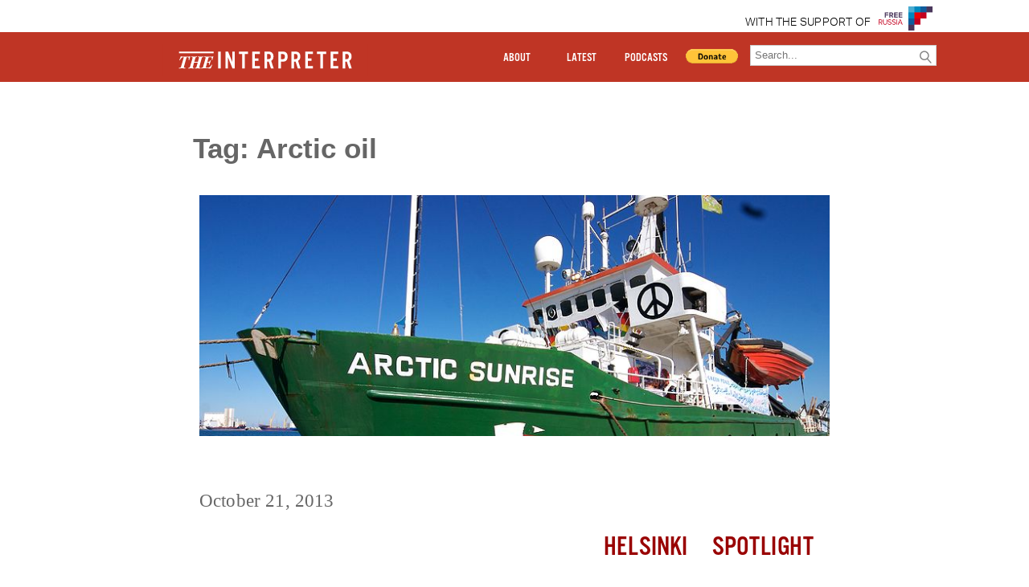

--- FILE ---
content_type: text/css
request_url: https://www.interpretermag.com/wp-content/themes/imwp-20160411b/style.css
body_size: 7970
content:

/*font kit*/
@font-face {
  font-family: 'icomoon';
  src:url('iconfonts/fonts/icomoon.eot');
  src:url('iconfonts/fonts/icomoon.eot?#iefix') format('embedded-opentype'),
      url('iconfonts/fonts/icomoon.woff') format('woff'),
      url('iconfonts/fonts/icomoon.ttf') format('truetype'),
      url('iconfonts/fonts/icomoon.svg#icomoon') format('svg');
  font-weight: normal;
  font-style: normal;
}


ul{
  list-style: none;
}

  #nav-tog #icon{
    display:none
  };

#nav-tog:hover{
  display:block;
}

.parallax-image {
    background-position: center center;
    background-size: cover;
    height: 100%;
    left: 0;
    position: fixed;
    top: 0;
    width: 100%;
    z-index: -1;
}

.blocker { 
   height: 40px;
    position: absolute;
    width: 400px;
    z-index: 1;
    }
.linkwrap iframe { z-index: 2; }

#searchsubmit_btn[data-icon]:before, #magnify-glass-toggle[data-icon]:before {
  color:gray;
}

#nav-menu-icon[data-icon]:before{
  color:white;
  z-index:99;
}

.ssba.ssba-wrap{
  margin-bottom:20px;
}

.ssba.ssba-wrap a{
  margin-right:10px;
}

.social-share-wrapper{
  margin:20px 0;
}

.social-share-wrapper .IN-widget{
  margin-left:15px;
  vertical-align: top !important; 
}

.social-share-wrapper iframe{
  float:left;
  margin:0 20px 0 0 !important;
}

.social-share-wrapper .fb_iframe_widget iframe{
  top:-14px;
}

[data-icon]:before {
  vertical-align: top;
  font-family: 'icomoon';
  content: attr(data-icon);
  speak: none;
  font-weight: normal;
  font-variant: normal;
  text-transform: none;
  line-height: 1;
  color:white;
  font-weight:700;
  -webkit-font-smoothing: antialiased;
}    

body{
    -moz-osx-font-smoothing: grayscale;
    background-color: #fff;
    color: #666;
    font-family: "Open Sans",Arial,sans-serif;
    font-size: 16px;
    font-weight: 500;
}

html, body, div, span, applet, object, iframe, h1, h2, h3, h4, h5, h6, p, blockquote, pre, a, abbr, acronym, address, big, cite, code, del, dfn, em, font, img, ins, kbd, q, s, samp, small, strike, strong, sub, sup, tt, var, b, u, i, center, dl, dt, dd, ol, ul, li, fieldset, form, label, legend {
    background: transparent none repeat scroll 0 0;
    border: 0 none;
    outline: 0 none;
    margin: 0;
    padding: 0;
    vertical-align: baseline;
}

html, body {
    height: 100%;
    margin: 0;
    min-width: 1080px;
    padding: 0;
}

img {
    height: auto;
    max-width: 100%;
}

footer{
 bottom: 0;
    height: 100px;
    left: 0;
    position: absolute;
    width: 100%;
}

article{
  margin:0 auto;

}

nav ul ul {
  position: absolute;
  width:180px;
  display: none;
}

  nav ul li:hover > ul {
    display: block;
  }

  nav ul {
    list-style: none;
    float:right;
    display: inline-table;
  }

  nav ul:after {
    content: ""; 
    clear: both; 
    display: block;
  }

  nav ul li {
    float: right; 
    position: relative;
  }

  nav ul li ul li {
    float:none;
    width:200px;
    padding-left:12px;
    margin:10px 0;
  }

  nav ul li#pr_header_latest ul {
    background:#bf3525 none repeat scroll 0 0;
    /*width: 90px;*/
    text-align: left;
    padding-top:20px;
  }

  nav ul li#pr_header_podcasts ul {
    background:#bf3525 none repeat scroll 0 0;
    /*width: 105px;*/
    text-align: left;
    margin-left:-10px;
    padding-top:20px;
  }


.box-underline{
  border-bottom:1px solid black;
}

.navigation.pagination .screen-reader-text{
  display:none;
}

/*center images attachment*/
.image-attachment div.attachment img{
padding-top: 50px;
display: block;
height: auto;
margin 0 auto;
}

#header_right{
  /*float:right;*/
}

#pr_header_about,#pr_header_latest,#pr_header_podcasts,#pr_header_donate{
    float: left;
    font-size: 24px;
    width:100px;
    text-align: center;
    font-family: "alternate-gothic-no-3-d","Open Sans",Arial,sans-serif;
    margin: 23px 20px 0;
}


#pr_header_about a:hover, #pr_header_latest a:hover, #pr_header_podcasts a:hover, #pr_header_donate:hover > #pr_ad_pp_btn > form > #donate_btn{
  color:#5874b9 !important;
}


#pr_header_donate{
  cursor:pointer;
  height:45px;
  float: left;
  font-size: 20px;
  margin-right:30px;
  margin-top: 23px;
}

#pr_header_donate #donate_btn{
  color:white;
  cursor:pointer;
  box-shadow: none !important;
  outline: none!important;
  -webkit-appearance: none!important;
     -moz-appearance: none!important;
     -webkit-border:none!important; 
       -o-appearance: none!important;
          appearance: none!important;
  -webkit-appearance: none !important;
  font-family: "alternate-gothic-no-3-d","Open Sans",Arial,sans-serif;
 background:#bf3525;
  font-size: 24px;
  padding:0;
}

input[type=image] {
-webkit-border-radius:0px;
}

#pr_header_about a,#pr_header_latest a,#pr_header_podcasts a,#pr_header_donate{
  color:white;
  text-decoration: none;
}

#search-container{
  float:right;
  text-align: right;
  margin:7px auto 0;
  margin-right:15px;
}

#pr_headline_carousel_selector{
  position: absolute;
   right: 40%;
   width: 300px;
   top:39%;
  z-index:2;

}


#pr_main_header_wrapper{
  height:105px;
}

#page-container{
  min-height:100%;
  position:relative;
}

.et-main-area{
  min-height:100%;
  position:relative;
  margin-top:10px;
  padding-bottom:60px;
}

#pr_footer{
  height:60px;
  background:#bf3525;
  width:100%;
  margin-top:50px;
  text-align: center;
}

#pr_footer_links div{
  margin:0 20px;
  display:inline-block;
}

#pr_footer_links{
  margin:15px 0;
}

#pr_footer_links a{
  color: white;
font-family: "alternate-gothic-no-3-d","Open Sans",Arial,sans-serif;
  font-weight: 500;
  font-size:1.4em;
  text-decoration: none;
}

.clearfix::after {
    clear: both;
    content: " ";
    display: block;
    font-size: 0;
    height: 0;
    visibility: hidden;
}

.clearfix::after, .et_vertical_nav #page-container::after {
    clear: both;
    content: " ";
    display: block;
    font-size: 0;
    height: 0;
    visibility: hidden;
}

.container {
    margin: 0 auto;
    position: relative;
    text-align: left;
    height:40px;
    width: 1400px;
}

.et_fixed_nav #main-header, .et_fixed_nav #top-header {
    position: fixed;
}

.blue-background{
  background:#003366;
}

.white-background{
  background:white;
}

.sponsor-background{
  // background:#FC7B15;
  // background: #01367C;
	background: white; 
}

#top-header{
  text-align: right;
    z-index: 9;
    padding:8px 5px;
}

#top-header a{
  color:black;
  text-decoration: none;
}

#main-header{
    background: #bf3525 none repeat scroll 0 0;
    color: #003366;
    font-size: 35px;
    position: fixed;
    width:100%;
    z-index: 9;
}

.pr_row{
    margin: 0 auto;
   padding: 30px 0;
   position: relative;
   border-bottom:1px solid black;
    width:1400px;
}

.pr_row_small{
  margin-bottom:10px;
}

.pr_row::after{
    clear: both;
    content: ".";
    display: block;
    height: 0;
    line-height: 0;
    visibility: hidden;
}

.pr_row_fit{
  /*clear:both;*/
    width: 100%;
}

.pr_column{
  /*float:left;*/
  margin-right:20px;
}

.pr_column_non_float{
  display:inline-block;
}

.pr_column_non_float.pr_column_small{
  margin:0 10px;
}

#pr_tag_wrapper{
  max-width:800px;
  margin:20px auto;
}

#pr_paginaton_container{
  margin-top:40px;
  max-width:800px;
  margin:0 auto;
}

.pr_nav_next{
  /*float:right;*/
}

.pr_nav_previous{
  /*float:left;*/
}

.pr_nav_btn{
  /*display:inline-block;*/
  margin:10px 0;
  max-width:800px;
  padding:20px 50px;
}

.pr_nav_btn a{
  color:#555;

}

.pr_row_margin_top{
  margin-top:15px;
}

.pr_image_wrapper img{
  position:relative;
  width:70%;

  z-index:1;
}
.entry-content-wrapper{
  background:white;
  padding-bottom:40px;
}

.pr_entry_text{
  background:white;
}


.pr_content_feature_image{
  margin-bottom:10px;
  width:100%;
}

.pr_content_excerpt_image{
  height:300px;
  margin-bottom:10px;
  width:100%;
}

.pr_featured_image_container{
  position: absolute;
  margin-bottom:20px;
}

.pr_image_wrapper{
    overflow: hidden;
    width: 100%;
    float:left;
    position:relative;
    clear:none;
}

.pr_column_duo{
  float:left;
  width:50%;
}

.pr_column_duo_inner{
  margin:10px;
}

.pr_column_duo:last-child::before{
  border-left: 1px solid black;
  content: '';
  height: 85%;
  position: absolute;
}

.pr_image_text_large .pr_main_image_category_wrapper.pr_category_wrapper{
  color: white;
    margin: 0 auto;
    line-height:1;
    position: relative;
    padding-left:0px;
    text-align: center;
    letter-spacing: 0.1em;
    text-align: left;
    z-index: 8;
}

.pr_carousel_nav_wrapper{
  width:1050px;
  position: absolute;
  margin-top:220px;
  z-index: 3;
  width:840px;
}

.pr_carousel_nav_wrapper_small{
  width:335px;
  position: absolute;
  margin-top:100px;
  z-index: 3;
}

.pr_carousel_back,.pr_carousel_back_small{
left:0px;
}

.pr_carousel_forward,.pr_carousel_forward_small{
left:790px
}

.pr_carousel_nav_small{
  cursor:pointer;
  font-size:20px;
}

.pr_carousel_nav{
  top:250px;
  cursor:pointer;
  z-index: 3;
  position: absolute;
  font-size:50px;
}

.pr_related_posts h3{ 
  font-family: futura-PT-Condensed,"Open Sans",Arial,sans-serif;
  font-size:30px;
}

.pr_related_posts{
  max-width:850px;
  margin:0px auto;
}

.pr_related_posts a{
  text-decoration: none;
}

.pr_related_posts .pr_title{
  font-size:20px;
  color:#666;
  text-decoration: none;
}

.pr_related_posts .pr_excerpt{
  font-size:15px;
  color:#666;
  text-decoration: none;
}

.pr_archive_container{
  max-width:800px;
  margin:0 auto;
  padding-bottom:40px;
}

.pr_category_container{
    margin:10px auto 40px;
    max-width:800px; 
    text-align: right;
}

.pr_archive_container .pr_category_container{
    margin:0px auto 20px;
    max-width:800px;
}

.pr_category_wrapper.inline{
  display:inline-block;
  margin:5px 10px 0 0;
}

.pr_category_wrapper{
  text-transform: uppercase;
  text-align:center;
  font-family:"alternate-gothic-no-3-d","Open Sans",Arial,sans-serif;
  color: #990000;
  font-size:1.5em;
  font-weight:500;
  padding: 0px 10px 10px;
  
}

.index-author-wrapper{
  margin-bottom:20px;
  font-family:"alternate-gothic-no-3-d","Open Sans",Arial,sans-serif;
  letter-spacing: 0.1em;
  color: #990000;
  font-size:1.5em;
  text-transform: uppercase;
}

.pr_image_excerpt.med{
  font-size:1.1em;
}

.index-author-wrapper.med{
  font-size:1.2em;
}

.index-author-wrapper a{
  color: #990000;
  text-decoration: none;
  padding-right: 10px;
}

.column_title iframe{
  height: 40px;
  padding: 5px 10px 20px 60px;
  width: 300px;
}

.pr_column_sidebar_title{
  background:#990000;
  font-family:Futura-PT-Condensed,"Open Sans",Arial,sans-serif;
  color:#ffffff;
  padding:5px;
  font-weight:500;
  font-size:1.5em;
  text-transform: uppercase;
  text-align: center;
  margin-bottom:2px;
}

.pr_column_title{
  font-family:"alternate-gothic-no-3-d","Open Sans",Arial,sans-serif;
  color: #990000;
  text-transform: uppercase;
  letter-spacing: 0.1em;
  text-align: center;
  text-decoration: none;
}

.pr_image_wrapper_med .pr_column_title, .pr_column_duo_inner .pr_column_title, .pr_podcasts .pr_column_title{
  margin-top:20px;
  font-size: 1.2em;
}

.pr_latest_inner_wrapper .pr_column_title{
  text-align: right;
  font-size:1.3em;
}

.pr_column_title a, .pr_column_sidebar_title a{
  text-decoration: none;
  color: #990000;
}


.pr_column_sidebar_title{
  background:#990000;
  color:#ffffff;
  font-family:Futura-PT-Condensed,"Open Sans",Arial,sans-serif;
  padding:5px;
  font-size:1.5em;
  font-weight:500;
  text-align: center;
}


.pr_image_text{
    color:#231F20;
    display: block;
    right: 0;
    line-height: 30px;
    padding: 8px;
    top: 0;
    padding-top:0px;
    width: 38%;
    z-index: 2;
}



.page-title{
  font-family:Futura-PT-Condensed,"Open Sans",Arial,sans-serif;
}


.archive-title,.page-title{
  margin-top:60px;
  font-size:2.5em;
}

.entry-header{
  color:white;
  margin-top: 40px;
  height:500px;
}

.pr_articles_multi{
  margin:30px 0;
  padding:1%;
}

.pr_articles_multi:hover{
  background: #e5eaef;
}

.entry_content_post_author{
  margin:10px auto 0px;  
  font-style: italic;
  padding-left:5px;
  max-width:80%;
}

.pr_archive_container .entry-header{
  margin-top:20px;
  height:auto;
}

.pr_archive_container article{
  width:98%;
}

.pr_entry_title {
    font-family: futura-PT-Condensed,"Open Sans",Arial,sans-serif;
    font-size: 5em;
    font-weight: 800;
    line-height: 1em;
    margin: 0 auto;
    max-width: 80%;
}

.date_wrapper{
  margin:0 auto;
  margin-top:10px;
  text-align: left;
    max-width: 80%;

}

.pr_archive_container .date_wrapper{
  margin:0 auto;
  margin-top:10px;
  text-align: left;
  color:#666;
    max-width: 100%;

}

.pr_entry_title a{
  color:white;
  text-decoration: none;
}

.med_title.pr_entry_title{
  
  margin:0 auto;
  max-width:800px;
  font-size:1.5em;

}

.entry-content{
  padding-top:10px;
}

.layer {
    background-color: rgba(0, 0, 0, 0.2);
    height: 100%;
    left: 0;
    position: absolute;
    top: 0;
    width: 100%;
}

.pr_entry_content{
  margin:0 auto;
}

.pr_entry_content iframe{
  width:100%;
  margin:20px auto;
}

.pr_entry_content p, .pr_entry_content blockquote, .wp-block-pullquote {
  -moz-osx-font-smoothing: grayscale;
  color: #666;
  margin-bottom:1em;

}

.pr_entry_content p img{
  
  margin:10px 0;

}

.pr_entry_content p a{
  
  color:#aaa;

}


article{
  max-width:850px;
  width:100%;
  font-family: "freight-text-pro",Georgia,Cambria,"Times New Roman",Times,serif;
    -moz-osx-font-smoothing: grayscale;
    font-family: "freight-text-pro",Georgia,Cambria,"Times New Roman",Times,serif;
    font-feature-settings: "liga";
    font-size: 23px;
    font-style: normal;
    font-weight: 400;
    letter-spacing: 0.01rem;
    line-height: 1.5;
    text-rendering: optimizelegibility;
}

.pr_tag-links a, .nav-links a{
  color:#666;
}

.pr_sidebar_inner{
  left:0;
  background:rgba(0,0,0,0.2);
  height:100%;
  color:white;
  position:absolute;
  display:block;
  top:0%;
  width:100%;
  left:0;
  z-index:2;
}

.pr_image_sidebar_excerpt{
  display:none;
  padding:10px;
  width:240px;
  font-family:Aktiv-Grotesk,"Open Sans",Arial,sans-serif;
  font-size:13px;
}

#pr_ad_pp_btn{
  cursor:pointer;
}


.pr_sidebar_inner:hover > .pr_sidebar_text,.pr_sidebar_inner:hover > .pr_sidebar_image_profile{
  display:none;
}

.pr_sidebar_inner:hover{
  background:rgba(0,0,0,0.6);
}


.pr_sidebar_inner:hover > .pr_image_sidebar_excerpt{
  display:block;
}

.pr_image_text_large{
  top:0px;
  padding-top:0px;
  padding-left:10px;
  float:right;
}

.pr_latest_timestamp{
  color:#231F20;
  font-size:1.4em;
  font-family:"alternate-gothic-no-3-d","Open Sans",Arial,sans-serif;
}

.pr_image_text_med.pr_image_text{
    top: 50%;
    text-align: center;
    line-height:20px;
    width: 100%;
    padding:10px 0px;
}

.pr_image_text_latest{
  float: right;
     height: auto;
     line-height: 20px;
     padding: 0;
     width: 830px;
}

.pr_image_text_small{
  background: rgba(0, 0, 0, 0.2) none repeat scroll 0 0;
      color: white;
      cursor: pointer;
      display: block;
      height: 155px;
      left: 0;
      padding: 3%;
      position: absolute;
      top: 0;
      width: 94%;
      z-index: 2;
}

.pr_width_5_8{
    width:685px;
}

.pr_image_title{
  display: block;
    font-family: Kepler-STD,"Open Sans",Arial,sans-serif;
    font-size: 1.7em;
    font-weight: 700;
    line-height: 1.2em;
    margin-bottom: 20px;
}

.pr_image_title a:hover, .pr_title a:hover{
  color:#5874B9 !important;
}

.pr_large_image_title{
   font-size: 3em;
      font-weight: 500;
      line-height: 1.1em;
  }

.pr_image_title a, .pr_image_sidebar_excerpt a, .pr_sidebar_inner a{
  color:#231F20;
  text-decoration: none;
}

.pr_image_sidebar_excerpt a, .pr_main_image_category_wrapper a, .pr_category_wrapper a{
  text-decoration: none;
  color:#990000;
}

.svg-header{
  margin:0 auto;
  display:block;
}

.colum_title{
  margin-bottom:30px;
}

#IM-header{
  float: left;
  padding: 10px 5px 10px;
}


#IM-header iframe{
  height: 40px;
  padding: 5px 10px 0;
  width: 400px;
}

#IM-header span{
  font-family:Aktiv-Grotesk,"Open Sans",Arial,sans-serif;
}

#IM-header a{
  color:white;
  text-decoration: none;
}

.pr_image_excerpt{
  display: block;
    font-family: Kepler-STD,"Open Sans",Arial,sans-serif;
    font-size: 1.4em;
    font-weight: 400;
    letter-spacing: 0.1em;
    line-height: 1.1em;
    text-decoration: none;
}

.pr_image_excerpt a{
    color:#231F20;
    text-decoration: none;
}

.pr_image_wrapper_small {
  height:170px;
  margin-top:5px;
}

.pr_image_wrapper_small img{
  height:175px;
}

.carousel-image{
  background-size:cover;
  height:100%;
  width:100%;
}

.main-image-wrapper{
  float:left;
  width:60%;
}



.med-image-wrapper{
  height:250px;
}

.latest-image-wrapper{
  height:180px;
  width:250px;
}

.pr_latest_inner_wrapper{
  margin:10px 5px;
  overflow:hidden;
}

.pr_latest_inner_wrapper:first-child{
  margin-bottom:40px;
}

.pr_carousel_selected{
  background: #bf3525 none repeat scroll 0 0;
}

.pr_carousel_selector{
  float:left;
  width:50px;
  margin-top:5px;
  margin-right:5px;
  height:3px;
}

.pr_carousel_selector_med{
  height:8px;
  width:164.5px;
  margin-right:6px;
}

.pr_archives_wrapper{
    clear: none;
    float: left;
    overflow: hidden;
    position: relative;
    width: 100%;
    height: 400px;

}

#pr_home_archives{
  padding:30px;
  margin-top:40px;
  background:#5874B9;
}

#pr_home_archives h2{
  margin-bottom:20px;
  font-size:1.9em;
  color:white;

}

#pr_home_archives li a{
  color:white;
  text-decoration: none;
  font-family:Kepler-STD,"Open Sans",Arial,sans-serif;

}

#pr_home_archives li{
  margin:3px;
  color:white;
  font-size:1.3em;
  list-style: none;
  text-align: center;
}

.pr_archives_wrapper ul{
  list-style-type: none;
  background: black;
  height:342px;
  margin-top:7px;
}

#pr_home_author{
  float:left;
  width:492px;
  margin-right:30px;
}

#pr_home_author h2{
  text-align: center;

}

#pr_home_author .pr_author{
  padding:10px 10px;
  margin:0px;
  background: black;
  height:282px;
}

.entry_content_post_author a{
  text-decoration: none;
  color:white;
  display: block;
}

.pr_archives_wrapper li{
  padding:9px;
  text-align: right;
}

.pr_archives_wrapper li a{
  font-size:15px;
  color:white;
  text-decoration: none;


}

.pr_wrapper_1_2{
  height:500px;
}


.pr_column_sidebar{
  height:150px;
}

.pr_column_left{
  margin-right:30px;
}

.pr_column_3_8{
  width:352px;
}


.pr_column_small{
  width:300px;
  float:left;
  text-align: right;
  margin-right:30px;
}


.related_articles .pr_column_small{
  width:260px;
}



.pr_column_small.meta_wrapper{
  width:210px;
  float:left;
  text-align: right;
  margin-right:30px;
}

.pr_column_sidebar_wrapper{
  width:260px;
}

.pr_image_wrapper_sidebar, .pr_column_sidebar{
  height:159px;

  float:left;
}



.pr_column_sidebar{
  margin-top:5px;
}

.pr_image_wrapper_med{
  height:700px;
}

.pr_sidebar_image_profile img{
  border-radius: 50%;
}

.pr_sidebar_image_name{
  max-width:200px;
  margin-top:40px;
  text-decoration: none;
  font-weight:700;
  font-size:15px;
  font-family: "freight-text-pro",Georgia,Cambria,"Times New Roman",Times,serif;
}

.pr_sidebar_image_name a{
  color:white;
}

.pr_sidebar_image_profile{
  width:40px;
  vertical-align: top;
  margin:5px;
  height:40px;
  display: inline-block;
  border-radius:50%;
}

.large_author_image{
  height:90px;
  width:90px;
  display:none !important;
}

.pr_author_description_wrapper{
  margin-top:20px;
  font-size:15px;
}

.pr_author_description_wrapper a{
  color:#666;
}

.pr_sidebar_text{
  width:170px;
  font-family:Aktiv-Grotesk,"Open Sans",Arial,sans-serif;
  display: inline-block;
  font-weight:900;
  line-height: 20px;
  margin:10px;
}

.pr_float_left{
  float:left;
}

.pr_inline{
  display:inline-block;
}

.pr_float_right{
  float:right;
}

.pr_sidebar_text .pr_image_title,.pr_image_text_small .pr_image_title{
  font-size:1.1em;
  font-weight:600;
  font-family:Aktiv-Grotesk,"Open Sans",Arial,sans-serif;
}


.pr_ad_long{
  background:#FFFF99;
}

.pr_ad_long_text{
      display: inline-block;
      padding: 17px 40px;
      width: 710px;
}

.pr_ad_long_btn{
    background: red none repeat scroll 0 0;
    color: white;
    display: inline-block;
    margin-right: 5px;
    margin-top: 13px;
    padding: 10px;
    cursor:pointer;
    font-size:18px;
    margin-left:50px;
    font-family: futura-PT-Condensed,"Open Sans",Arial,sans-serif;
    vertical-align: top;
}



.pr_column:last-child,.pr_carousel_selector:last-child,.pr_column_sidebar:last-child,.pr_carousel_med_wrapper:last-child{
  margin-right:0;
}

.pr_main_carousel_object{
    opacity: 0; 
    height: 0;
    overflow: hidden;
    margin:0;
}

.pr_med_carousel_object{
    opacity: 0; 
    margin:0;
    height: 0;
    overflow: hidden;
}

.pr_carousel_object_selected{
    opacity: 1;
    height: auto;
}

.pr_carousel_selector{
  cursor:pointer;
}

.pr_carousel_med_wrapper{
float:left;
  width:453px;
    margin-right: 20px;
  margin-top:30px;
}
/*.pr_carousel_med_wrapper{
float:left;
  width:335px;
    margin-right: 20px;
  margin-top:30px;
}*/

#search-container-toggle{
  position:absolute;
  right:10px;
  top:17px;
  font-size:30px;
  cursor:pointer;
  display:none;
}

#searchform #searchsubmit{
    background: rgba(0, 0, 0, 0) none repeat scroll 0 0;
    border: medium none;
    position: absolute;
    right: 12px;
    font-size:15px;
    top: 24px;
    cursor:pointer;
}

#search-container #s{ 
  height:20px;
  border-radius:0px;
  border:1px solid #ccc;
  box-shadow: none;
  -webkit-appearance: none;
   padding: 2px 25px 2px 5px;
    width: 200px;
}

.pr_podcast_wrapper{
  text-align: center;
}

.related_articles{
  margin-top:40px;
  text-align: center;
}

/*.html5MediaPlayerVideo video{
   cursor: pointer;
    text-align: center !important;
    width: 100% !important;
}

.html5Player{
  width:100% !important;
}
*/

/*
@media (max-width: 1080px) {
  
  .pr_image_text{
    height: 142px;
    width: 835px;
    top: 65%;
  }

  .pr_row{
      margin: 0 auto;
     padding: 20px 0 0;
     position: relative;
     width: 845px;
  }

  .container {

      width: 100%;
  }


  .pr_column_sidebar_wrapper{
    width:210px;
  }
  
  .pr_carousel_med_wrapper{
    width:268px;
    margin-right:20px;
  }

  .pr_carousel_selector{
    width:116px;
  }
  
  .pr_carousel_selector_med{
    width:131px;
  }

  .pr_image_wrapper_med{
    height:220px;
  }

  .pr_sidebar_inner .pr_image_excerpt{
    font-size:13px;
    width:190px;
  }

  .pr_image_excerpt{
    font-size:13px;
  }

  .pr_sidebar_text .pr_image_title, .pr_image_text_small .pr_image_title{
    font-size:.9em;
  }

  .pr_image_wrapper_sidebar, .pr_column_sidebar{
    height:151px;
  }

  .pr_large_image_title{
    font-size:1.7em;
  }

  .pr_image_text_med{
      width:252px;
      height:95px;
  }

  .pr_ad_long_text{
    width:620px;
    padding:15px 20px;
    font-size:15px;
  }

  .pr_archives_wrapper ul{
    height:284px;
  }

  .pr_column_title{
    font-size:20px;
  }

  .pr_archives_wrapper{
    margin-top:4px;
  }

  #pr_home_author{
    width:390px;
  }

  .pr_ad_long_btn{
    margin-top:25px;
    font-size:12px;
  }

  #pr_ad_pp_btn{
    margin-left:0px;
    font-size:12px;

  }

  .pr_column_small{
    width:180px;
    height:330px;
  }

  .pr_image_wrapper_small {
    height:140px;
  }


  .pr_image_wrapper_small img{
    height:145px;
  }


  .pr_image_text_small{
    height: 120px;
    width: 160px;
  }

  .pr_image_sidebar_excerpt{
    font-size:1em;
    font-weight:normal;
    width:170px;
  }


  .pr_sidebar_inner .pr_sidebar_image_profile{
    height:30px;
    width:30px;
  }

  .pr_sidebar_text{
    width:150px;
  }

  .pr_carousel_nav_wrapper{
    width:845px;
    margin-top:200px;
  }

  .pr_carousel_nav_wrapper_small{
    width:268px;
    position: absolute;
    margin-top:80px;
    z-index: 3;
  }


  #pr_home_author{
    width:;
  }

  .pr_archives_wrapper li{
    padding:6px;
  }


}

@media (max-width: 845px) {
  
  .pr_row{
      margin: 0 auto;
     padding: 20px 0 0;
     position: relative;
     width: 600px;
  }

  .container {

      width: 100%;
  }



  .pr_column_sidebar_wrapper{
    width:100%;
  }
  
  .pr_carousel_med_wrapper{
    width:290px;
    margin-top:10px;
  }


  .pr_carousel_selector{
    width:81.4px;
  }
  
  .pr_carousel_selector_med{
    width:142px;
  }

  .pr_ad_long_text{
    width:360px;
    padding:15px 20px;
    font-size:15px;
  }

  .pr_ad_long_btn{
    margin-top:25px;
    font-size:12px;
  }

  #pr_ad_pp_btn{
    font-size:12px;
  }

  .pr_column_small{
    width:180px;
  }

  .pr_image_wrapper_small img{
    height:105px;
  }

  .pr_archives_wrapper{

  }

  .pr_column_sidebar{
    float: left;
    margin-right: 8px;
    width: 144px;
  }

  .pr_image_wrapper_sidebar, .pr_column_sidebar{
    height:109px;
  }


  .pr_row_small{
    margin-top:20px;
  }

  .pr_related_posts{
    padding-left:10px;
  }

  .pr_image_text_small{
    height:120px;
  }

  .pr_sidebar_text{
    width:125px;
    font-size:12px;
    line-height:15px;
  }

 

  .pr_sidebar_image_profile.pr_float_right{
    float:left;
  }

  .pr_sidebar_inner .pr_sidebar_image_profile{
    display:none;
  }

    .pr_image_sidebar_excerpt{
    width:120px;
    font-size:.7em;
  }


  .pr_entry_title{
    padding:0 10px;
    font-size:2em;
  }

  .pr_carousel_nav_wrapper{
    width:600px;
  }

  .entry-content{
    padding:10px 5px;
  }

  .pr_category_container .pr_category_wrapper{
    font-size:1em;
  }


  .pr_entry_content p{
    font-size:1em;
  }



  .pr_image_text{
    width:585px;
  }

  .pr_carousel_nav_wrapper_small{
    width:288px;
  }


  .pr_content_feature_image{
    height:400px;
  }

  
  .pr_column_sidebar_title{
    font-size:20px;
  }

  #pr_header_about{
    display:none;
  }

  #pr_footer_links a{
    font-size:12px;
  }

  #pr_tag_wrapper{
    padding:0 10px;
  }


    .pr_archives_wrapper ul{
    height:286px;
  }


  .pr_image_text_med{
    line-height:18px;
       height: 95px;
    width: 275px;
    top:50%;
  }


  .pr_carousel_media_left{
    margin-right:10px !important;
    clear:left;
    margin-left:0px;
  }

  .pr_carousel_media_right{

    clear:right;
    margin-left:10px !important;
    margin-right:0px;
  }

}
*/


@media (max-width: 1400px) {

  body{
      font-size: 14px;
  }

  input[type=image]#donate_btn{
    width:65px;
    margin-top:-2px;
  }

  nav ul ul{
    width:150px;
  }


  .pr_entry_title{
    font-size:4em;
  }

  .pr_carousel_back,.pr_carousel_back_small{
  left:0px;
  }

  .pr_carousel_forward,.pr_carousel_forward_small{
  left:580px;
  }
  #pr_header_donate{
    height:30px;
    margin-right:10px;
  }

  #IM-header{
    padding-bottom:7px;
  }



  .pr_carousel_nav{
    top:185px;
    cursor:pointer;
    z-index: 3;
    position: absolute;
    font-size:50px;
  }

  .pr_carousel_nav_wrapper{
    margin-top: 160px;
    position: absolute;
    width: 630px;
    z-index: 3;
  }

  .pr_image_title{
    margin-bottom:10px;
  }

  .index-author-wrapper{
    margin-bottom:10px;
  }

  #pr_header_about{
    margin-left:0px;
  }

  #pr_headline_carousel_selector{
    position: absolute;
    right: 39%;
    top: 36%;
    width: 300px;
    z-index: 2;
  }

  .pr_image_wrapper_med{
    height:600px;
  }

  #pr_header_donate{
    font-size:15px;
  }

  #pr_header_about, #pr_header_latest, #pr_header_podcasts, #pr_header_donate{
    font-size:15px;
    width: 60px;
    margin:23px 10px 0;
  }

  #searchform #searchsubmit {
    background: rgba(0, 0, 0, 0) none repeat scroll 0 0;
    border: medium none;
    cursor: pointer;
    font-size: 15px;
    position: absolute;
    right: 0;
    top: 23px;
  }

  #search-container{
    margin-left:10px;
    margin-top:1px;
    margin-right:0px;
  }

  #pr_header_donate #donate_btn {
    font-size: 15px;
  }

  .pr_wrapper_1_2{
    height:400px;
  }

  .med-image-wrapper{
    height:210px;
  }

  .pr_carousel_med_wrapper{
    width:336px;
  }

  .pr_image_text{
    color:#231F20;
    display: block;
    right: 0;
    line-height: 30px;
    padding: 8px;
    padding-top:0px;
    top: 0;
    width: 400px;
    z-index: 2;
  }

  .pr_image_text.pr_image_text_latest{
    color:#231F20;
    display: block;
    right: 0;
    line-height: 30px;
    padding: 8px;
    padding-top:0px;
    top: 0;
    width: 500px;
    z-index: 2;
  }

  .pr_column_small{
    width:260px;
  }

  .container{
    width:1050px;
  }

  .pr_row{
    margin: 0 auto;
    padding: 30px 0;
    position: relative;
    border-bottom:1px solid black;
    width:1050px;
  }

  nav ul li ul li {
    float: none;
    width: 100px;
    /*padding-left: 40px;*/
    margin: 10px 0;
}

}

@media (max-width: 1050px) {


  html, body{
    min-width:400px;
  }

  body{
      font-size: 11px;
  }


  nav ul ul {
    position: relative !important;
    margin-bottom:25px !important;
    padding-top:10px !important;
  }

  nav ul li#pr_header_podcasts ul{
    margin-left:0px;
  }

  .pr_carousel_back,.pr_carousel_back_small{
  left:0px;
  }

  .pr_carousel_forward,.pr_carousel_forward_small{
  left:55%;
  }

  .pr_carousel_nav{
    top:190px;
    cursor:pointer;
    z-index: 3;
    position: absolute;
    font-size:50px;
  }


  .blocker {
    height: 40px;
       margin-left: 35px;
       position: absolute;
       width: 200px;
       z-index: 1;
  }

  .pr_row{
    width:98%;
    min-width:400px;
  }

  .pr_image_text_large{
    /*padding:0px;*/
    width:37%;
  }

  #pr_headline_carousel_selector{
    top:45%;
  }

  .pr_wrapper_1_2{
    height:400px;
  }

  .med-image-wrapper{
    height:165px;
  }

  .pr_image_wrapper_med{
    height:400px;
  }

  .pr_carousel_med_wrapper:last-child{
    margin-right:none !important;
  }

  .pr_image_excerpt {
      display: block;
      font-family: Kepler-STD,"Open Sans",Arial,sans-serif;
      /*font-size: 12px;*/
      letter-spacing: 0.1em;
      line-height: 20px;
  }

  .container{
    width:100%;
  }

  .pr_image_title {
    display: block;
    font-family: Kepler-STD,"Open Sans",Arial,sans-serif;
    margin-bottom: 10px;
}

  .pr_carousel_med_wrapper{
    width:31%;
    margin-right:3%;
  }

    nav ul li:hover > ul {
    display: none;
  }

  #pr_header_latest ul.active, #pr_header_podcasts ul.active{
    display:block;
  }

  #IM-header iframe{
    height: 40px;
    padding: 5px 10px 0;
    width: 200px;
  }

  #pr_header_about, #pr_header_latest, #pr_header_podcasts, #pr_header_donate{
    font-size:12px;
    float:none;
    margin:23px 2px 0;
  }

  #pr_header_donate #donate_btn{
    font-size:24px;
  }

  .pr_column_small{
    width:22%;
    margin-right:2%;
  }

  .pr_image_text_latest{
    width:50%;
  }

  .latest-image-wrapper{
    height:130px;
  }

}



@media (max-width: 1050px) {


  .pr_carousel_nav_wrapper{
  margin-top: 175px;
    position: absolute;
    width: 60%;
    z-index: 3;
  }

  nav ul li ul li {
      float: none;
      width: 100%;
      margin: 10px 0;
      text-align: center;
      padding-left:0px;
  }

  nav ul li ul{
    width:100%;
  }

  #header_right{
    display:none;
    background: #bf3525 none repeat scroll 0 0;
  }

  #nav-tog.active > #header_right{
   display:block;
  }

  #nav-tog #icon{
    cursor: pointer;
     display: block;
     height: 40px;
     margin-right: 20px;
     position: absolute;
     right: 0;
     top: 13px;
     width: 30px;
  }

  #IM-header iframe{
    padding-left:20px;
  }

  nav ul{
    float:none;
    width:100%;
    background: #bf3525 none repeat scroll 0 0;
  }

  #search-container{
    text-align: center;
    margin:5px 0 20px;
    clear:both;
    float:none;
  }

  #searchform #searchsubmit{
    background: rgba(0, 0, 0, 0) none repeat scroll 0 0;
      border: medium none;
      cursor: pointer;
      font-size: 15px;
      position: absolute;
      right: 4%;
      top: 20px;

  }

  #search-container #s{
    width:88%;
  }

  nav ul li{
    float:none;
  }

  #pr_header_about, #pr_header_latest, #pr_header_podcasts, #pr_header_donate{
    width:100%;
  }

  #pr_header_about a, #pr_header_latest a, #pr_header_podcasts a, #pr_header_donate{
    display:block;
  }

  #pr_header_donate #donate_btn{
    font-size: 12px;
        /*width: 100%;*/
        width:80px;
        text-align: center;
  }

  .pr_image_wrapper_med{
    height:500px;
  }

  #pr_headline_carousel_selector{
    top:41%;
  }

  .pr_column_small.meta_wrapper{
    width:14%;
    margin-right:2%;
  }

  .pr_image_text.pr_image_text_latest{
    width:60%;
    padding:0px;
  }

  .related_articles .pr_column_small{
    width:98%;
    margin-left:1%;
  }

  .related_articles .pr_column_small .pr_image_wrapper_small{
    height:300px;
    width:100%;
  }

  .related_articles .pr_column_small .pr_image_text_small{
    height:260px;
  }

  .related_articles .pr_column_small .pr_image_text_small .pr_image_title{
    font-size:1.8em;
  }

  .related_articles .pr_column_small .carousel-image{
    height:300px;
  }

  .index-author-wrapper{
    margin-bottom:5px;
  }


  article{
    padding:0 50px;
    max-width:100%;
    width:auto;
  }


}


@media (max-width: 820px) {


  .pr_carousel_nav{
    top:160px;
    cursor:pointer;
    z-index: 3;
    position: absolute;
    font-size:50px;
  }


  .pr_carousel_nav_wrapper{
  margin-top: 130px;
    position: absolute;
    width: 60%;
    z-index: 3;
  }

  .pr_carousel_nav{
    font-size:30px;
  }




    #pr_footer_links div{
    margin:0px !important;
  }


  .med-image-wrapper{
    height:140px;
  }

  .pr_wrapper_1_2{
    height:300px;
  }

  #pr_headline_carousel_selector{
    top:38%;
  }

  .latest-image-wrapper{
    height:110px;
  }

  .pr_image_excerpt{
    line-height:13px;
  }

    .pr_image_title {
      margin-bottom: 5px;
    }

    .index-author-wrapper{
      margin-bottom:5px;
    }

    #pr_footer_links div{
      width:100%;
      margin-left:0;
    }

    #pr_footer{
      height:140px;
    }


    .pr_image_wrapper_med{
      height:400px;
    }

    #pr_footer_links div{
      padding-top:5px;
    }

    #pr_home_archives li{
      font-size:1.7em;
    }

    .et-main-area{
      padding-bottom:165px;
    }

    .pr_archive_container{
      padding-bottom:40px;
    }

    #pr_footer_links a{
      font-size:1.7em;
    }

#pr_footer{
  height:auto;
}

.pr_column_duo:last-child::before{
    height:65%;
}

  .pr_image_excerpt{
    display:none;
  }



}


@media (max-width: 700px) {

  .pr_podcast_wrapper iframe{
    display:none;
  }

  .pr_carousel_nav_wrapper{
  margin-top: 110px;
    position: absolute;
    width: 60%;
    z-index: 3;
  }

  .pr_carousel_back,.pr_carousel_back_small{
  left:0px;
  }

  .pr_carousel_forward,.pr_carousel_forward_small{
  left:55%;
  }

  .pr_carousel_nav{
    top:140px;
    cursor:pointer;
    z-index: 3;
    position: absolute;
  }

  .pr_large_image_title{
    font-size:2.5em;
  }


  .med-image-wrapper{
    height:120px;
  }

  .pr_wrapper_1_2{
    height:250px;
  }


  #pr_headline_carousel_selector{
    top:35%;
  }

  .latest-image-wrapper{
    height:100px;
  }
  
  .pr_image_wrapper_med{
    height:370px;
  }

  .pr_image_excerpt{
    display:none;
  }
}


@media (max-width: 560px) {


  article{
    font-size:20px;
    padding:0 20px;
    max-width:100%;
    width:auto;
  }

  .related_articles .pr_column_small .pr_image_wrapper_small{
    height:200px;
  }

  .related_articles .pr_column_small .pr_image_text_small{
    height:200px;
  }

  .related_articles .pr_column_small .carousel-image{
    height:200px;
  }


  .entry-header{
    height:300px;
  }


  .med-image-wrapper{
    height:100px;
  }

  .pr_carousel_nav_wrapper{
  margin-top: 100px;
    position: absolute;
    width: 60%;
    z-index: 3;
  }

  .pr_carousel_nav{
    font-size:20px;
  }


  .latest-image-wrapper{
    height:80px;
  }

  .pr_wrapper_1_2{
    height:230px;
  }
  .pr_image_excerpt{
    display:none;
  }

  #pr_headline_carousel_selector{
    top:33%;
    width:200px;
  }

  .pr_image_text_large{
    padding:0px;
  }
  .pr_carousel_selector{
    width:30px;
  }


}


@media (max-width: 460px) {




    .pr_image_text.pr_image_text_latest{
    width:100%;
    padding:0px;
  }


  .pr_carousel_back,.pr_carousel_back_small{
  left:1%;
  }

  .pr_carousel_forward,.pr_carousel_forward_small{
  left:89%;
  }

  .pr_carousel_nav{
    top:150px;
    cursor:pointer;
    z-index: 3;
    position: absolute;
    font-size:50px;
  }


  .pr_column_small{
    width:100%;
  }

  .pr_column_small.meta_wrapper{
    width:100%;
  }

  #pr_headline_carousel_selector{
    top:13%;
  }

  .pr_image_title{
    padding:0 5px;
  }

  #pr_footer_links{

    margin-bottom:0px;
  }


  .pr_latest_articles .index-author-wrapper{
    margin-left:5px;
  }

    .pr_image_excerpt{
    display:block;
  }

  .med-image-wrapper{
    height:300px;
  }

    #searchform #searchsubmit{
      right:2%;

  }


.pr_image_wrapper_med{
  height:500px;
}


  html, body{
    min-width:100%;
  }

  #header_right{
    display:none;
  }

  .pr_row{
    min-width:360px;
      margin: 0 auto;
     padding: 20px 0 0;
     position: relative;
     width:100%;
  }

  .pr_wrapper_1_2{
    height:700px;
  }

  .pr_latest_inner_wrapper{
    margin:0;
  }

  .column_title iframe{
    height: 40px;
    padding: 5px 10px 0 20px;
    width: 200px;
    margin-bottom:30px;
  }

  .pr_column_small.meta_wrapper{
    position: absolute;
    margin-top: 250px;
    z-index: 2;
    height: 50px;
  }

  .pr_column_duo:last-child::before{
    border:none;
  }


  .pr_column_small.meta_wrapper .pr_latest_timestamp{
    float:right;
    margin-top:5px;
    margin-right:10px;
  }

  .pr_column_small.meta_wrapper .pr_column_title{
    float:left;
    margin-top:5px;
    margin-left:10px;
  }

  .pr_image_excerpt{
    line-height:1.1em;
    display:block !important;
  }

  .pr_column_duo:last-child{
    margin:15px 0;
  }

  .pr_column_duo .pr_image_text{
    margin:10px 0;
  }


  .pr_latest_inner_wrapper{
    margin-bottom:40px;
  }

  .main-image-wrapper{
    width:100%;
  }

  #pr_home_archives{
    margin-top:15px;
    padding:10px;
  }

  #pr_home_archives ul li:nth-child(n+8){
    display:none;
  }

  .pr_archives_wrapper li {
      padding: 4.9px;
  }

  .pr_archives_wrapper{
    height:100%;
  }

  .pr_archives_wrapper li a{
    font-size:15px;
  }

  #pr_home_author .pr_author{
    height:100%;
  }

  .pr_archives_wrapper li{
    text-align: center;
  }

  .pr_column_duo{
    width:100%;
  }

  .container {

      width: 100%;
  }


  .pr_archives_wrapper ul{
    height:205px;
  }

  .pr_column_sidebar_wrapper{
    width:100%;
  }
  
  .pr_carousel_med_wrapper{
    width:100%;
  }

  .pr_carousel_selector{
    width:52.8px;
  }
  
  .pr_carousel_selector_med{
    width:92px;
  }

  .pr_image_text{
    height: 200px;
       margin:10px;
       margin-top: 50px;
       width:97%;
  }

  .pr_ad_long{
    text-align: center
  }

  .pr_ad_long_text{
    width:360px;
    padding:13px 20px 13px;
    font-size:15px;
  }

  .pr_ad_long_btn{
    margin:auto;
    margin-top:0px;
    margin-bottom:15px;
    font-size:12px;
  }

 #pr_ad_pp_btn{
    margin:auto;
    margin-top:0px;
    margin-bottom:15px;
    font-size:12px;
  }

  .pr_column_small{
    width:100%;
    height:200px;
    position: relative;
    margin-right:5px;
  }

  .pr_column_sidebar{
    float: left;
    margin-right: 8px;
    width: 196px;
  }


.pr_image_wrapper_med .pr_image_text{
  margin-top:5px;
}
.pr_column_small.meta_wrapper{
  margin-top:260px;
}

.pr_image_text_latest .pr_image_title,.pr_image_text_latest .index-author-wrapper,.pr_image_text_latest .pr_image_excerpt{
  margin-left:10px !important;
  padding-left:5px !important;
}

  .pr_content_excerpt_image{
    height:200px;
    margin-bottom:10px;
    width:100%;
  }


  .pr_column_title{
    font-size:20px;
  }

  .pr_image_wrapper_sidebar, .pr_column_sidebar{
    height:109px;
  }

  .pr_column_sidebar:nth-child(2n+1){
    margin-right:0px;
  }

  #pr_headline_carousel_selector{
    top:290px;
    right:auto;
    left:0px;
    width:100%;
  }

  .pr_image_text.pr_image_text_large{
    text-align: center;
    margin-top:10px;
  }

.pr_image_text{
  margin-left:0px;
}

  .pr_carousel_selector{
    height:7px;
    width:18%;
  }

  .pr_carousel_selector:first-child{
    margin-left:2.5%;
  }

  .pr_row_small{
    margin-top:20px;
  }

  .pr_sidebar_text{
    width:170px;
    font-size:15px;
  }

  .pr_image_wrapper_med{
    /*height:140px;*/
  }

  .pr_image_excerpt{
    display:none;
  }

  .pr_sidebar_image_profile.pr_float_right{
    float:left;
  }

  .pr_image_wrapper_med .pr_image_text{
    height: 66px;
    width: 100%;
    top:50%;
  }

  .pr_image_wrapper_small img{
    height:105px;
  }

  .pr_image_wrapper_med .pr_image_excerpt{
    font-size:1.1em;
  }

  .pr_image_text_small {
    font-size:12px;
    height: 77px;
  }

  .pr_column_small{
    height:auto;
  }

  .related_articles .pr_column_small .pr_image_text_small{
    width:93%;
    height:180px;
  }

  .pr_main_image_category_wrapper{
    right:0px !important;
    padding-left:10px !important;
    top:7px;
  }

  .pr_archive_container .carousel-image{
    width:100%;
    height:100%;
    margin:0px;
  }

  .pr_articles_multi{
    padding:1%;
  }

  .pr_archive_container article{
    width:98%;
  }

  .pr_image_sidebar_excerpt {
    width: 170px;
  }

  .pr_category_wrapper{
    font-size:20px;
    text-align: center !important;
  }



  .pr_image_wrapper_small {
    height:100px;
  }

  .pr_content_feature_image{
    height:300px;
  }

  .pr_carousel_nav_wrapper{
    width:100%;
    margin-top:130px;
  }

  .pr_carousel_nav{
    font-size:40px;
  }

  #search-container-toggle{
    display:block;
  }

  #search-container.toggle{
    height:20px;
    display:block;
    width:100%;
    text-align: center;
    margin-top:5px;
  }

  #search-container.toggle #s{ 
    width:90%;
    margin-left:5%;
    font-size:15px;
  }

  #search-container.toggle #searchsubmit{ 
    margin-left:-20px;
  }

  .pr_carousel_nav_wrapper_small{
    margin-top: 50px;
    position: absolute;
    width: 190px;
    z-index: 3;
  }


.carousel-image{
  background-size:cover;
  height:45%;
  width:98%;
  margin-left:1%;
}


.carousel-image.pr_column_small{
  background-size:cover;
  height:260px;
  width:99%;
}

.pr_large_image_title{
  margin-top:15px;
}

  .pr_carousel_nav_small{
    font-size:16px;
  }

  #pr_footer{
    height:120px;
  }

  #pr_exp_title{
    font-size:15px;
    margin-bottom:1px;
    padding:8px 0;
  }


  .pr_column_sidebar:nth-child(2){
    margin-top:5px;
  }

  #pr_footer_links a{
    font-size:16px;
  }


  .ssba.ssba-wrap a img{
    width:35px;
  }

  .pr_podcasts .pr_image_text_med.pr_image_text{
    margin-top:0px;
  }


  #pr_footer{
    height:150px;
  }
}

.pdfembed {

    width: 100%;
    margin: 60px 0;
    height: 600px;

}

--- FILE ---
content_type: text/css
request_url: https://www.interpretermag.com/wp-content/themes/imwp-20160411b/pressimus_style.css
body_size: 171
content:

.prssms-post-entrybox .press .press-text div{
  font-size:1em;
  color:#666;
}

.prssms-post-entrybox iframe,.prssms-embed-entrybox iframe{
  margin-left: auto !important;
    margin-right: auto !important;
    max-width: 505px !important;
    min-width: auto !important;
    width: 100% !important;
}

.press-feature-image{
  text-align: center;
}

.prssms-post-entrybox{
  clear:both;
}

.prssms-post-entrybox .press blockquote{
  margin-left:20px;
}

.press .press-blurb{
  font-size:40px;
  font-family: futura-PT-Condensed,"Open Sans",Arial,sans-serif;
  color:#666;
}

.press .press-date a{
  font-family:Aktiv-Grotesk,"Open Sans",Arial,sans-serif;
  font-weight:100;
  color:#A0A0A0;
  text-decoration: none;
}

.pr_entry_content .press-powered-by img {
    margin:10px 7px 0 10px;
    width: 15px;
}


.press-powered-by{
  padding:0px !important;
}

.prssms-post-entrybox .press .snippet.youtube .video{
  max-width:605px !important;
  width: 100% !important;
}

.loadButton, .updateButton{
  font-family:Aktiv-Grotesk,"Open Sans",Arial,sans-serif;
}


--- FILE ---
content_type: text/plain
request_url: https://www.google-analytics.com/j/collect?v=1&_v=j102&a=124530226&t=pageview&_s=1&dl=https%3A%2F%2Fwww.interpretermag.com%2Ftag%2Farctic-oil%2F&ul=en-us%40posix&dt=Arctic%20Our%20Way%3A%20Greenpeace%2C%20Gazprom%20and%20the%20Battle%20for%20the%20Shelf&sr=1280x720&vp=1280x720&_u=IEBAAEABAAAAACAAI~&jid=122367193&gjid=1477473200&cid=2061872731.1765103269&tid=UA-39364355-1&_gid=1687642848.1765103269&_r=1&_slc=1&z=1848100874
body_size: -452
content:
2,cG-N1LMJ9JTXL

--- FILE ---
content_type: text/javascript
request_url: https://www.interpretermag.com/wp-content/themes/imwp-20160411b/wordpressimus.js
body_size: 1005
content:

    $(document).ready(function(){
      // makes the header bar *sticky*
      $("#main-header").css("top", Math.max(0, 40-$('#top-header').offset().top - $(this).scrollTop()));

      var ImageMainCarousel;

      // function that initiates the carousel on the home page, the carousels have to be structured with <ul> tags
      // and a <div> selector outside the <ul> tags the govern how many items is flipped in the carousel
      // function ImageCarouselInit(){

      //     clearTimeout(ImageMainCarousel);

      //     // selects all the carousel selector elements on the screen (that is the div tag)
      //     $.each($('.pr_carousel_selector_wrapper'),function(i,val){

      //       // for each of the carousel, determine which one is currently selected/highlighted. Identify the parent, 
      //       // and identify the object in the carousel that is highlighted
      //       var current_selector = $(val).find('.pr_carousel_selected');
      //       var current_carousel_wrapper = current_selector.parent().parent();
      //       var current_carousel = current_carousel_wrapper.find('.pr_carousel_object_selected')

      //       // if the highlighted object is the last one, revert back to the first
      //       if(current_selector.is(':last-child')){
      //         current_carousel.removeClass('pr_carousel_object_selected');
      //        $(current_carousel_wrapper).find('.pr_main_carousel_object:first').addClass('pr_carousel_object_selected');
      //       // do the same for the carousel selector
      //         current_selector.removeClass('pr_carousel_selected');
      //         $(val).find('.pr_carousel_selector:first').addClass('pr_carousel_selected');

      //       }else{
      //         // else iterate to the next object in the carousel
      //         current_carousel.removeClass('pr_carousel_object_selected');
      //         current_carousel.next().addClass('pr_carousel_object_selected');

      //         current_selector.removeClass('pr_carousel_selected');
      //         current_selector.next().addClass('pr_carousel_selected');
      //       }
      //     })

      //     ImageMainCarousel = setTimeout(ImageCarouselInit, 5000);

      // };

      // on click of carousel selectors change the object of the item in the carousel
      var clicked = $('.pr_carousel_selector_wrapper').find('.pr_carousel_selector').mouseenter(function(){

        // find the main ul parent of the carousel
        var current_carousel_wrapper = $(this).parent().parent();

        // remove the currently highlighted selector in the carousel
        $(current_carousel_wrapper).find('.pr_carousel_selected').removeClass('pr_carousel_selected');
        // highlight the clicked selector
        $(this).addClass('pr_carousel_selected');
        // have to invrement the selector by one so can be used in nth-child selector
        var newClickIndex = $(this).index()+1;

        // remove the currently selected item in carousel and select the new one that corresponds to the selector
        $(current_carousel_wrapper).find('.pr_carousel_object_selected').removeClass('pr_carousel_object_selected');
        var current_carousel = $(current_carousel_wrapper).find('.pr_main_carousel_object:nth-child('+newClickIndex+')');
        current_carousel.addClass('pr_carousel_object_selected');

      })

// carousel movement for main carousel
      $('.pr_carousel_back').click(function(){
        if( $('#pr_headline_carousel_selector').find('.pr_carousel_selected').is(':first-child')){
          $('#pr_headline_carousel_selector').find('.pr_carousel_selector:last-child').mouseenter()
        }else{
          $('#pr_headline_carousel_selector').find('.pr_carousel_selected').prev().mouseenter()
        }
      })      

      $('.pr_carousel_forward').click(function(){
        if( $('#pr_headline_carousel_selector').find('.pr_carousel_selected').is(':last-child')){
          $('#pr_headline_carousel_selector').find('.pr_carousel_selector:first-child').mouseenter()
        }else{
          $('#pr_headline_carousel_selector').find('.pr_carousel_selected').next().mouseenter()
        }
      })


      // carousel movement for medium carousel
      $('.pr_carousel_back_small').click(function(){
        $(this).parent().parent().find('.pr_carousel_selected').prev().mouseenter()
      })      

      $('.pr_carousel_forward_small').click(function(){
        $(this).parent().parent().find('.pr_carousel_selected').next().mouseenter()
      })

      // initiate the carousel on page load
      // ImageCarouselInit();

      // $('#search-container-toggle').click(function(){
      //   var toggle = $('#search-container');
      //   if($(toggle).hasClass('toggle')){
      //     $(toggle).removeClass('toggle');
      //   }else{
      //     $(toggle).addClass('toggle');
      //   }   
      // })



    });



    // makes the header bar sticky on scroll
    $(window).on('scroll resize',function(){
      $("#main-header").css("top", Math.max(0, 40-$('#top-header').offset().top - $(this).scrollTop()));
    });



